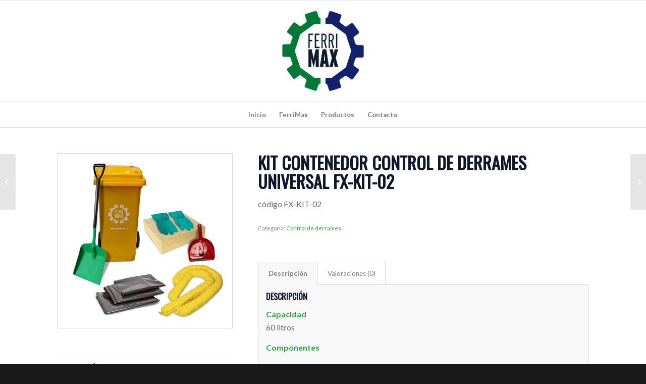

--- FILE ---
content_type: text/html; charset=UTF-8
request_url: https://ferrimax.cl/producto/kit-contenedor-control-de-derrames-universal-fx-kit-02/
body_size: 68588
content:
<!DOCTYPE html>
<html lang="es-CL" class="html_stretched responsive av-preloader-disabled av-custom-lightbox  html_header_top html_logo_center html_bottom_nav_header html_menu_right html_custom html_header_sticky html_header_shrinking_disabled html_mobile_menu_tablet html_header_searchicon_disabled html_content_align_center html_header_unstick_top html_header_stretch html_elegant-blog html_av-overlay-full html_av-submenu-clone html_entry_id_1298 av-cookies-no-cookie-consent av-no-preview html_text_menu_active ">
<head>
<meta charset="UTF-8" />


<!-- mobile setting -->
<meta name="viewport" content="width=device-width, initial-scale=1">

<!-- Scripts/CSS and wp_head hook -->
<meta name='robots' content='index, follow, max-image-preview:large, max-snippet:-1, max-video-preview:-1' />
	<style>img:is([sizes="auto" i], [sizes^="auto," i]) { contain-intrinsic-size: 3000px 1500px }</style>
	<style type="text/css">@font-face { font-family: 'star'; src: url('https://ferrimax.cl/wp-content/plugins/woocommerce/assets/fonts/star.eot'); src: url('https://ferrimax.cl/wp-content/plugins/woocommerce/assets/fonts/star.eot?#iefix') format('embedded-opentype'), 	  url('https://ferrimax.cl/wp-content/plugins/woocommerce/assets/fonts/star.woff') format('woff'), 	  url('https://ferrimax.cl/wp-content/plugins/woocommerce/assets/fonts/star.ttf') format('truetype'), 	  url('https://ferrimax.cl/wp-content/plugins/woocommerce/assets/fonts/star.svg#star') format('svg'); font-weight: normal; font-style: normal;  } @font-face { font-family: 'WooCommerce'; src: url('https://ferrimax.cl/wp-content/plugins/woocommerce/assets/fonts/WooCommerce.eot'); src: url('https://ferrimax.cl/wp-content/plugins/woocommerce/assets/fonts/WooCommerce.eot?#iefix') format('embedded-opentype'), 	  url('https://ferrimax.cl/wp-content/plugins/woocommerce/assets/fonts/WooCommerce.woff') format('woff'), 	  url('https://ferrimax.cl/wp-content/plugins/woocommerce/assets/fonts/WooCommerce.ttf') format('truetype'), 	  url('https://ferrimax.cl/wp-content/plugins/woocommerce/assets/fonts/WooCommerce.svg#WooCommerce') format('svg'); font-weight: normal; font-style: normal;  } </style>
	<!-- This site is optimized with the Yoast SEO plugin v26.3 - https://yoast.com/wordpress/plugins/seo/ -->
	<title>Kit contenedor Control de derrames Universal FX-KIT-02 - FerriMax</title>
	<link rel="canonical" href="https://ferrimax.cl/producto/kit-contenedor-control-de-derrames-universal-fx-kit-02/" />
	<meta property="og:locale" content="es_ES" />
	<meta property="og:type" content="article" />
	<meta property="og:title" content="Kit contenedor Control de derrames Universal FX-KIT-02 - FerriMax" />
	<meta property="og:description" content="código FX-KIT-02" />
	<meta property="og:url" content="https://ferrimax.cl/producto/kit-contenedor-control-de-derrames-universal-fx-kit-02/" />
	<meta property="og:site_name" content="FerriMax" />
	<meta property="article:modified_time" content="2021-06-24T15:38:22+00:00" />
	<meta property="og:image" content="https://ferrimax.cl/wp-content/uploads/2021/06/kit-contenedor-quimico.jpg" />
	<meta property="og:image:width" content="2000" />
	<meta property="og:image:height" content="2000" />
	<meta property="og:image:type" content="image/jpeg" />
	<meta name="twitter:card" content="summary_large_image" />
	<script type="application/ld+json" class="yoast-schema-graph">{"@context":"https://schema.org","@graph":[{"@type":"WebPage","@id":"https://ferrimax.cl/producto/kit-contenedor-control-de-derrames-universal-fx-kit-02/","url":"https://ferrimax.cl/producto/kit-contenedor-control-de-derrames-universal-fx-kit-02/","name":"Kit contenedor Control de derrames Universal FX-KIT-02 - FerriMax","isPartOf":{"@id":"https://ferrimax.cl/#website"},"primaryImageOfPage":{"@id":"https://ferrimax.cl/producto/kit-contenedor-control-de-derrames-universal-fx-kit-02/#primaryimage"},"image":{"@id":"https://ferrimax.cl/producto/kit-contenedor-control-de-derrames-universal-fx-kit-02/#primaryimage"},"thumbnailUrl":"https://ferrimax.cl/wp-content/uploads/2021/06/kit-contenedor-quimico.jpg","datePublished":"2021-01-04T23:50:07+00:00","dateModified":"2021-06-24T15:38:22+00:00","breadcrumb":{"@id":"https://ferrimax.cl/producto/kit-contenedor-control-de-derrames-universal-fx-kit-02/#breadcrumb"},"inLanguage":"es-CL","potentialAction":[{"@type":"ReadAction","target":["https://ferrimax.cl/producto/kit-contenedor-control-de-derrames-universal-fx-kit-02/"]}]},{"@type":"ImageObject","inLanguage":"es-CL","@id":"https://ferrimax.cl/producto/kit-contenedor-control-de-derrames-universal-fx-kit-02/#primaryimage","url":"https://ferrimax.cl/wp-content/uploads/2021/06/kit-contenedor-quimico.jpg","contentUrl":"https://ferrimax.cl/wp-content/uploads/2021/06/kit-contenedor-quimico.jpg","width":2000,"height":2000},{"@type":"BreadcrumbList","@id":"https://ferrimax.cl/producto/kit-contenedor-control-de-derrames-universal-fx-kit-02/#breadcrumb","itemListElement":[{"@type":"ListItem","position":1,"name":"Portada","item":"https://ferrimax.cl/inicio/"},{"@type":"ListItem","position":2,"name":"Productos absorbentes","item":"https://ferrimax.cl/productos-e-insumos/"},{"@type":"ListItem","position":3,"name":"Kit contenedor Control de derrames Universal FX-KIT-02"}]},{"@type":"WebSite","@id":"https://ferrimax.cl/#website","url":"https://ferrimax.cl/","name":"FerriMax","description":"Ferretería Industrial","publisher":{"@id":"https://ferrimax.cl/#organization"},"potentialAction":[{"@type":"SearchAction","target":{"@type":"EntryPoint","urlTemplate":"https://ferrimax.cl/?s={search_term_string}"},"query-input":{"@type":"PropertyValueSpecification","valueRequired":true,"valueName":"search_term_string"}}],"inLanguage":"es-CL"},{"@type":"Organization","@id":"https://ferrimax.cl/#organization","name":"FerriMax","url":"https://ferrimax.cl/","logo":{"@type":"ImageObject","inLanguage":"es-CL","@id":"https://ferrimax.cl/#/schema/logo/image/","url":"https://ferrimax.cl/wp-content/uploads/2020/11/Ferrimax-LOGO.png","contentUrl":"https://ferrimax.cl/wp-content/uploads/2020/11/Ferrimax-LOGO.png","width":415,"height":415,"caption":"FerriMax"},"image":{"@id":"https://ferrimax.cl/#/schema/logo/image/"}}]}</script>
	<!-- / Yoast SEO plugin. -->


<link rel="alternate" type="application/rss+xml" title="FerriMax &raquo; Feed" href="https://ferrimax.cl/feed/" />
<link rel="alternate" type="application/rss+xml" title="FerriMax &raquo; Feed de comentarios" href="https://ferrimax.cl/comments/feed/" />
<link rel="alternate" type="application/rss+xml" title="FerriMax &raquo; Kit contenedor Control de derrames Universal FX-KIT-02 Feed de comentarios" href="https://ferrimax.cl/producto/kit-contenedor-control-de-derrames-universal-fx-kit-02/feed/" />

<!-- google webfont font replacement -->

			<script type='text/javascript'>

				(function() {
					
					/*	check if webfonts are disabled by user setting via cookie - or user must opt in.	*/
					var html = document.getElementsByTagName('html')[0];
					var cookie_check = html.className.indexOf('av-cookies-needs-opt-in') >= 0 || html.className.indexOf('av-cookies-can-opt-out') >= 0;
					var allow_continue = true;
					var silent_accept_cookie = html.className.indexOf('av-cookies-user-silent-accept') >= 0;

					if( cookie_check && ! silent_accept_cookie )
					{
						if( ! document.cookie.match(/aviaCookieConsent/) || html.className.indexOf('av-cookies-session-refused') >= 0 )
						{
							allow_continue = false;
						}
						else
						{
							if( ! document.cookie.match(/aviaPrivacyRefuseCookiesHideBar/) )
							{
								allow_continue = false;
							}
							else if( ! document.cookie.match(/aviaPrivacyEssentialCookiesEnabled/) )
							{
								allow_continue = false;
							}
							else if( document.cookie.match(/aviaPrivacyGoogleWebfontsDisabled/) )
							{
								allow_continue = false;
							}
						}
					}
					
					if( allow_continue )
					{
						var f = document.createElement('link');
					
						f.type 	= 'text/css';
						f.rel 	= 'stylesheet';
						f.href 	= '//fonts.googleapis.com/css?family=Oswald%7CLato:300,400,700';
						f.id 	= 'avia-google-webfont';

						document.getElementsByTagName('head')[0].appendChild(f);
					}
				})();
			
			</script>
			<script type="text/javascript">
/* <![CDATA[ */
window._wpemojiSettings = {"baseUrl":"https:\/\/s.w.org\/images\/core\/emoji\/16.0.1\/72x72\/","ext":".png","svgUrl":"https:\/\/s.w.org\/images\/core\/emoji\/16.0.1\/svg\/","svgExt":".svg","source":{"concatemoji":"https:\/\/ferrimax.cl\/wp-includes\/js\/wp-emoji-release.min.js?ver=6.8.3"}};
/*! This file is auto-generated */
!function(s,n){var o,i,e;function c(e){try{var t={supportTests:e,timestamp:(new Date).valueOf()};sessionStorage.setItem(o,JSON.stringify(t))}catch(e){}}function p(e,t,n){e.clearRect(0,0,e.canvas.width,e.canvas.height),e.fillText(t,0,0);var t=new Uint32Array(e.getImageData(0,0,e.canvas.width,e.canvas.height).data),a=(e.clearRect(0,0,e.canvas.width,e.canvas.height),e.fillText(n,0,0),new Uint32Array(e.getImageData(0,0,e.canvas.width,e.canvas.height).data));return t.every(function(e,t){return e===a[t]})}function u(e,t){e.clearRect(0,0,e.canvas.width,e.canvas.height),e.fillText(t,0,0);for(var n=e.getImageData(16,16,1,1),a=0;a<n.data.length;a++)if(0!==n.data[a])return!1;return!0}function f(e,t,n,a){switch(t){case"flag":return n(e,"\ud83c\udff3\ufe0f\u200d\u26a7\ufe0f","\ud83c\udff3\ufe0f\u200b\u26a7\ufe0f")?!1:!n(e,"\ud83c\udde8\ud83c\uddf6","\ud83c\udde8\u200b\ud83c\uddf6")&&!n(e,"\ud83c\udff4\udb40\udc67\udb40\udc62\udb40\udc65\udb40\udc6e\udb40\udc67\udb40\udc7f","\ud83c\udff4\u200b\udb40\udc67\u200b\udb40\udc62\u200b\udb40\udc65\u200b\udb40\udc6e\u200b\udb40\udc67\u200b\udb40\udc7f");case"emoji":return!a(e,"\ud83e\udedf")}return!1}function g(e,t,n,a){var r="undefined"!=typeof WorkerGlobalScope&&self instanceof WorkerGlobalScope?new OffscreenCanvas(300,150):s.createElement("canvas"),o=r.getContext("2d",{willReadFrequently:!0}),i=(o.textBaseline="top",o.font="600 32px Arial",{});return e.forEach(function(e){i[e]=t(o,e,n,a)}),i}function t(e){var t=s.createElement("script");t.src=e,t.defer=!0,s.head.appendChild(t)}"undefined"!=typeof Promise&&(o="wpEmojiSettingsSupports",i=["flag","emoji"],n.supports={everything:!0,everythingExceptFlag:!0},e=new Promise(function(e){s.addEventListener("DOMContentLoaded",e,{once:!0})}),new Promise(function(t){var n=function(){try{var e=JSON.parse(sessionStorage.getItem(o));if("object"==typeof e&&"number"==typeof e.timestamp&&(new Date).valueOf()<e.timestamp+604800&&"object"==typeof e.supportTests)return e.supportTests}catch(e){}return null}();if(!n){if("undefined"!=typeof Worker&&"undefined"!=typeof OffscreenCanvas&&"undefined"!=typeof URL&&URL.createObjectURL&&"undefined"!=typeof Blob)try{var e="postMessage("+g.toString()+"("+[JSON.stringify(i),f.toString(),p.toString(),u.toString()].join(",")+"));",a=new Blob([e],{type:"text/javascript"}),r=new Worker(URL.createObjectURL(a),{name:"wpTestEmojiSupports"});return void(r.onmessage=function(e){c(n=e.data),r.terminate(),t(n)})}catch(e){}c(n=g(i,f,p,u))}t(n)}).then(function(e){for(var t in e)n.supports[t]=e[t],n.supports.everything=n.supports.everything&&n.supports[t],"flag"!==t&&(n.supports.everythingExceptFlag=n.supports.everythingExceptFlag&&n.supports[t]);n.supports.everythingExceptFlag=n.supports.everythingExceptFlag&&!n.supports.flag,n.DOMReady=!1,n.readyCallback=function(){n.DOMReady=!0}}).then(function(){return e}).then(function(){var e;n.supports.everything||(n.readyCallback(),(e=n.source||{}).concatemoji?t(e.concatemoji):e.wpemoji&&e.twemoji&&(t(e.twemoji),t(e.wpemoji)))}))}((window,document),window._wpemojiSettings);
/* ]]> */
</script>
<style id='wp-emoji-styles-inline-css' type='text/css'>

	img.wp-smiley, img.emoji {
		display: inline !important;
		border: none !important;
		box-shadow: none !important;
		height: 1em !important;
		width: 1em !important;
		margin: 0 0.07em !important;
		vertical-align: -0.1em !important;
		background: none !important;
		padding: 0 !important;
	}
</style>
<link rel='stylesheet' id='wp-block-library-css' href='https://ferrimax.cl/wp-includes/css/dist/block-library/style.min.css?ver=6.8.3' type='text/css' media='all' />
<style id='classic-theme-styles-inline-css' type='text/css'>
/*! This file is auto-generated */
.wp-block-button__link{color:#fff;background-color:#32373c;border-radius:9999px;box-shadow:none;text-decoration:none;padding:calc(.667em + 2px) calc(1.333em + 2px);font-size:1.125em}.wp-block-file__button{background:#32373c;color:#fff;text-decoration:none}
</style>
<style id='filebird-block-filebird-gallery-style-inline-css' type='text/css'>
ul.filebird-block-filebird-gallery{margin:auto!important;padding:0!important;width:100%}ul.filebird-block-filebird-gallery.layout-grid{display:grid;grid-gap:20px;align-items:stretch;grid-template-columns:repeat(var(--columns),1fr);justify-items:stretch}ul.filebird-block-filebird-gallery.layout-grid li img{border:1px solid #ccc;box-shadow:2px 2px 6px 0 rgba(0,0,0,.3);height:100%;max-width:100%;-o-object-fit:cover;object-fit:cover;width:100%}ul.filebird-block-filebird-gallery.layout-masonry{-moz-column-count:var(--columns);-moz-column-gap:var(--space);column-gap:var(--space);-moz-column-width:var(--min-width);columns:var(--min-width) var(--columns);display:block;overflow:auto}ul.filebird-block-filebird-gallery.layout-masonry li{margin-bottom:var(--space)}ul.filebird-block-filebird-gallery li{list-style:none}ul.filebird-block-filebird-gallery li figure{height:100%;margin:0;padding:0;position:relative;width:100%}ul.filebird-block-filebird-gallery li figure figcaption{background:linear-gradient(0deg,rgba(0,0,0,.7),rgba(0,0,0,.3) 70%,transparent);bottom:0;box-sizing:border-box;color:#fff;font-size:.8em;margin:0;max-height:100%;overflow:auto;padding:3em .77em .7em;position:absolute;text-align:center;width:100%;z-index:2}ul.filebird-block-filebird-gallery li figure figcaption a{color:inherit}

</style>
<style id='global-styles-inline-css' type='text/css'>
:root{--wp--preset--aspect-ratio--square: 1;--wp--preset--aspect-ratio--4-3: 4/3;--wp--preset--aspect-ratio--3-4: 3/4;--wp--preset--aspect-ratio--3-2: 3/2;--wp--preset--aspect-ratio--2-3: 2/3;--wp--preset--aspect-ratio--16-9: 16/9;--wp--preset--aspect-ratio--9-16: 9/16;--wp--preset--color--black: #000000;--wp--preset--color--cyan-bluish-gray: #abb8c3;--wp--preset--color--white: #ffffff;--wp--preset--color--pale-pink: #f78da7;--wp--preset--color--vivid-red: #cf2e2e;--wp--preset--color--luminous-vivid-orange: #ff6900;--wp--preset--color--luminous-vivid-amber: #fcb900;--wp--preset--color--light-green-cyan: #7bdcb5;--wp--preset--color--vivid-green-cyan: #00d084;--wp--preset--color--pale-cyan-blue: #8ed1fc;--wp--preset--color--vivid-cyan-blue: #0693e3;--wp--preset--color--vivid-purple: #9b51e0;--wp--preset--gradient--vivid-cyan-blue-to-vivid-purple: linear-gradient(135deg,rgba(6,147,227,1) 0%,rgb(155,81,224) 100%);--wp--preset--gradient--light-green-cyan-to-vivid-green-cyan: linear-gradient(135deg,rgb(122,220,180) 0%,rgb(0,208,130) 100%);--wp--preset--gradient--luminous-vivid-amber-to-luminous-vivid-orange: linear-gradient(135deg,rgba(252,185,0,1) 0%,rgba(255,105,0,1) 100%);--wp--preset--gradient--luminous-vivid-orange-to-vivid-red: linear-gradient(135deg,rgba(255,105,0,1) 0%,rgb(207,46,46) 100%);--wp--preset--gradient--very-light-gray-to-cyan-bluish-gray: linear-gradient(135deg,rgb(238,238,238) 0%,rgb(169,184,195) 100%);--wp--preset--gradient--cool-to-warm-spectrum: linear-gradient(135deg,rgb(74,234,220) 0%,rgb(151,120,209) 20%,rgb(207,42,186) 40%,rgb(238,44,130) 60%,rgb(251,105,98) 80%,rgb(254,248,76) 100%);--wp--preset--gradient--blush-light-purple: linear-gradient(135deg,rgb(255,206,236) 0%,rgb(152,150,240) 100%);--wp--preset--gradient--blush-bordeaux: linear-gradient(135deg,rgb(254,205,165) 0%,rgb(254,45,45) 50%,rgb(107,0,62) 100%);--wp--preset--gradient--luminous-dusk: linear-gradient(135deg,rgb(255,203,112) 0%,rgb(199,81,192) 50%,rgb(65,88,208) 100%);--wp--preset--gradient--pale-ocean: linear-gradient(135deg,rgb(255,245,203) 0%,rgb(182,227,212) 50%,rgb(51,167,181) 100%);--wp--preset--gradient--electric-grass: linear-gradient(135deg,rgb(202,248,128) 0%,rgb(113,206,126) 100%);--wp--preset--gradient--midnight: linear-gradient(135deg,rgb(2,3,129) 0%,rgb(40,116,252) 100%);--wp--preset--font-size--small: 13px;--wp--preset--font-size--medium: 20px;--wp--preset--font-size--large: 36px;--wp--preset--font-size--x-large: 42px;--wp--preset--spacing--20: 0.44rem;--wp--preset--spacing--30: 0.67rem;--wp--preset--spacing--40: 1rem;--wp--preset--spacing--50: 1.5rem;--wp--preset--spacing--60: 2.25rem;--wp--preset--spacing--70: 3.38rem;--wp--preset--spacing--80: 5.06rem;--wp--preset--shadow--natural: 6px 6px 9px rgba(0, 0, 0, 0.2);--wp--preset--shadow--deep: 12px 12px 50px rgba(0, 0, 0, 0.4);--wp--preset--shadow--sharp: 6px 6px 0px rgba(0, 0, 0, 0.2);--wp--preset--shadow--outlined: 6px 6px 0px -3px rgba(255, 255, 255, 1), 6px 6px rgba(0, 0, 0, 1);--wp--preset--shadow--crisp: 6px 6px 0px rgba(0, 0, 0, 1);}:where(.is-layout-flex){gap: 0.5em;}:where(.is-layout-grid){gap: 0.5em;}body .is-layout-flex{display: flex;}.is-layout-flex{flex-wrap: wrap;align-items: center;}.is-layout-flex > :is(*, div){margin: 0;}body .is-layout-grid{display: grid;}.is-layout-grid > :is(*, div){margin: 0;}:where(.wp-block-columns.is-layout-flex){gap: 2em;}:where(.wp-block-columns.is-layout-grid){gap: 2em;}:where(.wp-block-post-template.is-layout-flex){gap: 1.25em;}:where(.wp-block-post-template.is-layout-grid){gap: 1.25em;}.has-black-color{color: var(--wp--preset--color--black) !important;}.has-cyan-bluish-gray-color{color: var(--wp--preset--color--cyan-bluish-gray) !important;}.has-white-color{color: var(--wp--preset--color--white) !important;}.has-pale-pink-color{color: var(--wp--preset--color--pale-pink) !important;}.has-vivid-red-color{color: var(--wp--preset--color--vivid-red) !important;}.has-luminous-vivid-orange-color{color: var(--wp--preset--color--luminous-vivid-orange) !important;}.has-luminous-vivid-amber-color{color: var(--wp--preset--color--luminous-vivid-amber) !important;}.has-light-green-cyan-color{color: var(--wp--preset--color--light-green-cyan) !important;}.has-vivid-green-cyan-color{color: var(--wp--preset--color--vivid-green-cyan) !important;}.has-pale-cyan-blue-color{color: var(--wp--preset--color--pale-cyan-blue) !important;}.has-vivid-cyan-blue-color{color: var(--wp--preset--color--vivid-cyan-blue) !important;}.has-vivid-purple-color{color: var(--wp--preset--color--vivid-purple) !important;}.has-black-background-color{background-color: var(--wp--preset--color--black) !important;}.has-cyan-bluish-gray-background-color{background-color: var(--wp--preset--color--cyan-bluish-gray) !important;}.has-white-background-color{background-color: var(--wp--preset--color--white) !important;}.has-pale-pink-background-color{background-color: var(--wp--preset--color--pale-pink) !important;}.has-vivid-red-background-color{background-color: var(--wp--preset--color--vivid-red) !important;}.has-luminous-vivid-orange-background-color{background-color: var(--wp--preset--color--luminous-vivid-orange) !important;}.has-luminous-vivid-amber-background-color{background-color: var(--wp--preset--color--luminous-vivid-amber) !important;}.has-light-green-cyan-background-color{background-color: var(--wp--preset--color--light-green-cyan) !important;}.has-vivid-green-cyan-background-color{background-color: var(--wp--preset--color--vivid-green-cyan) !important;}.has-pale-cyan-blue-background-color{background-color: var(--wp--preset--color--pale-cyan-blue) !important;}.has-vivid-cyan-blue-background-color{background-color: var(--wp--preset--color--vivid-cyan-blue) !important;}.has-vivid-purple-background-color{background-color: var(--wp--preset--color--vivid-purple) !important;}.has-black-border-color{border-color: var(--wp--preset--color--black) !important;}.has-cyan-bluish-gray-border-color{border-color: var(--wp--preset--color--cyan-bluish-gray) !important;}.has-white-border-color{border-color: var(--wp--preset--color--white) !important;}.has-pale-pink-border-color{border-color: var(--wp--preset--color--pale-pink) !important;}.has-vivid-red-border-color{border-color: var(--wp--preset--color--vivid-red) !important;}.has-luminous-vivid-orange-border-color{border-color: var(--wp--preset--color--luminous-vivid-orange) !important;}.has-luminous-vivid-amber-border-color{border-color: var(--wp--preset--color--luminous-vivid-amber) !important;}.has-light-green-cyan-border-color{border-color: var(--wp--preset--color--light-green-cyan) !important;}.has-vivid-green-cyan-border-color{border-color: var(--wp--preset--color--vivid-green-cyan) !important;}.has-pale-cyan-blue-border-color{border-color: var(--wp--preset--color--pale-cyan-blue) !important;}.has-vivid-cyan-blue-border-color{border-color: var(--wp--preset--color--vivid-cyan-blue) !important;}.has-vivid-purple-border-color{border-color: var(--wp--preset--color--vivid-purple) !important;}.has-vivid-cyan-blue-to-vivid-purple-gradient-background{background: var(--wp--preset--gradient--vivid-cyan-blue-to-vivid-purple) !important;}.has-light-green-cyan-to-vivid-green-cyan-gradient-background{background: var(--wp--preset--gradient--light-green-cyan-to-vivid-green-cyan) !important;}.has-luminous-vivid-amber-to-luminous-vivid-orange-gradient-background{background: var(--wp--preset--gradient--luminous-vivid-amber-to-luminous-vivid-orange) !important;}.has-luminous-vivid-orange-to-vivid-red-gradient-background{background: var(--wp--preset--gradient--luminous-vivid-orange-to-vivid-red) !important;}.has-very-light-gray-to-cyan-bluish-gray-gradient-background{background: var(--wp--preset--gradient--very-light-gray-to-cyan-bluish-gray) !important;}.has-cool-to-warm-spectrum-gradient-background{background: var(--wp--preset--gradient--cool-to-warm-spectrum) !important;}.has-blush-light-purple-gradient-background{background: var(--wp--preset--gradient--blush-light-purple) !important;}.has-blush-bordeaux-gradient-background{background: var(--wp--preset--gradient--blush-bordeaux) !important;}.has-luminous-dusk-gradient-background{background: var(--wp--preset--gradient--luminous-dusk) !important;}.has-pale-ocean-gradient-background{background: var(--wp--preset--gradient--pale-ocean) !important;}.has-electric-grass-gradient-background{background: var(--wp--preset--gradient--electric-grass) !important;}.has-midnight-gradient-background{background: var(--wp--preset--gradient--midnight) !important;}.has-small-font-size{font-size: var(--wp--preset--font-size--small) !important;}.has-medium-font-size{font-size: var(--wp--preset--font-size--medium) !important;}.has-large-font-size{font-size: var(--wp--preset--font-size--large) !important;}.has-x-large-font-size{font-size: var(--wp--preset--font-size--x-large) !important;}
:where(.wp-block-post-template.is-layout-flex){gap: 1.25em;}:where(.wp-block-post-template.is-layout-grid){gap: 1.25em;}
:where(.wp-block-columns.is-layout-flex){gap: 2em;}:where(.wp-block-columns.is-layout-grid){gap: 2em;}
:root :where(.wp-block-pullquote){font-size: 1.5em;line-height: 1.6;}
</style>
<link rel='stylesheet' id='contact-form-7-css' href='https://ferrimax.cl/wp-content/plugins/contact-form-7/includes/css/styles.css?ver=5.8.4' type='text/css' media='all' />
<style id='woocommerce-inline-inline-css' type='text/css'>
.woocommerce form .form-row .required { visibility: visible; }
</style>
<link rel='stylesheet' id='brands-styles-css' href='https://ferrimax.cl/wp-content/plugins/woocommerce/assets/css/brands.css?ver=10.3.4' type='text/css' media='all' />
<link rel='stylesheet' id='avia-merged-styles-css' href='https://ferrimax.cl/wp-content/uploads/dynamic_avia/avia-merged-styles-1f6ae20a0b061f3f3f286cadc16e9cc1---60d52bab46591.css' type='text/css' media='all' />
<script type="text/javascript" src="https://ferrimax.cl/wp-includes/js/jquery/jquery.min.js?ver=3.7.1" id="jquery-core-js"></script>
<script type="text/javascript" src="https://ferrimax.cl/wp-includes/js/jquery/jquery-migrate.min.js?ver=3.4.1" id="jquery-migrate-js"></script>
<script type="text/javascript" src="https://ferrimax.cl/wp-content/plugins/woocommerce/assets/js/jquery-blockui/jquery.blockUI.min.js?ver=2.7.0-wc.10.3.4" id="wc-jquery-blockui-js" defer="defer" data-wp-strategy="defer"></script>
<script type="text/javascript" id="wc-add-to-cart-js-extra">
/* <![CDATA[ */
var wc_add_to_cart_params = {"ajax_url":"\/wp-admin\/admin-ajax.php","wc_ajax_url":"\/?wc-ajax=%%endpoint%%","i18n_view_cart":"Ver carrito","cart_url":"https:\/\/ferrimax.cl","is_cart":"","cart_redirect_after_add":"no"};
/* ]]> */
</script>
<script type="text/javascript" src="https://ferrimax.cl/wp-content/plugins/woocommerce/assets/js/frontend/add-to-cart.min.js?ver=10.3.4" id="wc-add-to-cart-js" defer="defer" data-wp-strategy="defer"></script>
<script type="text/javascript" id="wc-single-product-js-extra">
/* <![CDATA[ */
var wc_single_product_params = {"i18n_required_rating_text":"Por favor elige una puntuaci\u00f3n","i18n_rating_options":["1 de 5 estrellas","2 de 5 estrellas","3 de 5 estrellas","4 de 5 estrellas","5 de 5 estrellas"],"i18n_product_gallery_trigger_text":"Ver galer\u00eda de im\u00e1genes a pantalla completa","review_rating_required":"yes","flexslider":{"rtl":false,"animation":"slide","smoothHeight":true,"directionNav":false,"controlNav":"thumbnails","slideshow":false,"animationSpeed":500,"animationLoop":false,"allowOneSlide":false},"zoom_enabled":"","zoom_options":[],"photoswipe_enabled":"","photoswipe_options":{"shareEl":false,"closeOnScroll":false,"history":false,"hideAnimationDuration":0,"showAnimationDuration":0},"flexslider_enabled":""};
/* ]]> */
</script>
<script type="text/javascript" src="https://ferrimax.cl/wp-content/plugins/woocommerce/assets/js/frontend/single-product.min.js?ver=10.3.4" id="wc-single-product-js" defer="defer" data-wp-strategy="defer"></script>
<script type="text/javascript" src="https://ferrimax.cl/wp-content/plugins/woocommerce/assets/js/js-cookie/js.cookie.min.js?ver=2.1.4-wc.10.3.4" id="wc-js-cookie-js" defer="defer" data-wp-strategy="defer"></script>
<script type="text/javascript" id="woocommerce-js-extra">
/* <![CDATA[ */
var woocommerce_params = {"ajax_url":"\/wp-admin\/admin-ajax.php","wc_ajax_url":"\/?wc-ajax=%%endpoint%%","i18n_password_show":"Mostrar contrase\u00f1a","i18n_password_hide":"Ocultar contrase\u00f1a"};
/* ]]> */
</script>
<script type="text/javascript" src="https://ferrimax.cl/wp-content/plugins/woocommerce/assets/js/frontend/woocommerce.min.js?ver=10.3.4" id="woocommerce-js" defer="defer" data-wp-strategy="defer"></script>
<link rel="https://api.w.org/" href="https://ferrimax.cl/wp-json/" /><link rel="alternate" title="JSON" type="application/json" href="https://ferrimax.cl/wp-json/wp/v2/product/1298" /><link rel="EditURI" type="application/rsd+xml" title="RSD" href="https://ferrimax.cl/xmlrpc.php?rsd" />
<meta name="generator" content="WordPress 6.8.3" />
<meta name="generator" content="WooCommerce 10.3.4" />
<link rel='shortlink' href='https://ferrimax.cl/?p=1298' />
<link rel="alternate" title="oEmbed (JSON)" type="application/json+oembed" href="https://ferrimax.cl/wp-json/oembed/1.0/embed?url=https%3A%2F%2Fferrimax.cl%2Fproducto%2Fkit-contenedor-control-de-derrames-universal-fx-kit-02%2F" />
<link rel="alternate" title="oEmbed (XML)" type="text/xml+oembed" href="https://ferrimax.cl/wp-json/oembed/1.0/embed?url=https%3A%2F%2Fferrimax.cl%2Fproducto%2Fkit-contenedor-control-de-derrames-universal-fx-kit-02%2F&#038;format=xml" />
<link rel="profile" href="https://gmpg.org/xfn/11" />
<link rel="alternate" type="application/rss+xml" title="FerriMax RSS2 Feed" href="https://ferrimax.cl/feed/" />
<link rel="pingback" href="https://ferrimax.cl/xmlrpc.php" />

<style type='text/css' media='screen'>
 #top #header_main > .container, #top #header_main > .container .main_menu  .av-main-nav > li > a, #top #header_main #menu-item-shop .cart_dropdown_link{ height:200px; line-height: 200px; }
 .html_top_nav_header .av-logo-container{ height:200px;  }
 .html_header_top.html_header_sticky #top #wrap_all #main{ padding-top:252px; } 
</style>
<!--[if lt IE 9]><script src="https://ferrimax.cl/wp-content/themes/enfold/js/html5shiv.js"></script><![endif]-->
<link rel="icon" href="https://ferrimax.cl/wp-content/uploads/2020/11/Ferrimax-LOGO-ORIG-1.png" type="image/png">
	<noscript><style>.woocommerce-product-gallery{ opacity: 1 !important; }</style></noscript>
	
<!-- To speed up the rendering and to display the site as fast as possible to the user we include some styles and scripts for above the fold content inline -->
<script type="text/javascript">'use strict';var avia_is_mobile=!1;if(/Android|webOS|iPhone|iPad|iPod|BlackBerry|IEMobile|Opera Mini/i.test(navigator.userAgent)&&'ontouchstart' in document.documentElement){avia_is_mobile=!0;document.documentElement.className+=' avia_mobile '}
else{document.documentElement.className+=' avia_desktop '};document.documentElement.className+=' js_active ';(function(){var e=['-webkit-','-moz-','-ms-',''],n='';for(var t in e){if(e[t]+'transform' in document.documentElement.style){document.documentElement.className+=' avia_transform ';n=e[t]+'transform'};if(e[t]+'perspective' in document.documentElement.style)document.documentElement.className+=' avia_transform3d '};if(typeof document.getElementsByClassName=='function'&&typeof document.documentElement.getBoundingClientRect=='function'&&avia_is_mobile==!1){if(n&&window.innerHeight>0){setTimeout(function(){var e=0,o={},a=0,t=document.getElementsByClassName('av-parallax'),i=window.pageYOffset||document.documentElement.scrollTop;for(e=0;e<t.length;e++){t[e].style.top='0px';o=t[e].getBoundingClientRect();a=Math.ceil((window.innerHeight+i-o.top)*0.3);t[e].style[n]='translate(0px, '+a+'px)';t[e].style.top='auto';t[e].className+=' enabled-parallax '}},50)}}})();</script>		<style type="text/css" id="wp-custom-css">
			/* ///////////////////////// */
/* Color fondo form contacto */
#top .alternate_color .input-text, #top .alternate_color input[type="text"], #top .alternate_color input[type="input"], #top .alternate_color input[type="password"], #top .alternate_color input[type="email"], #top .alternate_color input[type="number"], #top .alternate_color input[type="url"], #top .alternate_color input[type="tel"], #top .alternate_color input[type="search"], #top .alternate_color textarea, #top .alternate_color select {
	border-color: #0b1536;
	background-color: #fff;
	color: #8c8c8c; 

/* ///////////////////////// */
/* Ajustes smartphones */
.avia-slideshow-arrows {display: none}


/* ///////////////////////// */
/* Ajustes smartphones */
@media only screen and (max-width:767px) { 
#footer .widget {
margin: 0;}
}
#av-layout-grid-1 {padding-top: 3%}
#av-layout-grid-2 {padding-bottom: 3%}

/* ///////////////////////// */
/* Estilo resumen cotización */
th.product-subtotal {display: none}
td.product-subtotal {display: none}
th.product-quantity {text-align: center;}
#top div .quantity input.qty {width: 130px;}
#top table.shop_table .actions .button
{margin: 3px 2% 5px 7px;}

/* ///////////////////////// */
/* Estilo Cat. productos */
.sidebar_left.sidebar {
text-align:left;
}
.cat-item-56 > a:nth-child(1) {
font-size: 1.5em;
color: #000
}
.cat-item-28 > a:nth-child(1) {
font-size: 1.5em;
color: #000
}
.cat-item-32 > a:nth-child(1) {
font-size: 1.5em;
color: #000
}
.cat-item-35 > a:nth-child(1) {
font-size: 1.5em;
color: #000
}
.cat-item-51 > a:nth-child(1) {
font-size: 1.5em;
color: #000
}
.cat-item-52 > a:nth-child(1) {
font-size: 1.5em;
color: #000
}
.cat-item-53 > a:nth-child(1) {
font-size: 1.5em;
color: #000
}
.term-description {
font-size: 1em
}


/* ///////////////////////// */
/* Estilo botones Tienda */
div.avia_cart_buttons {
background-color:  #2da641;
opacity: 1
}
a.button, .main_color {
background-color: none
}

/* ///////////////////////// */
/* Estilo boton personalizado */
.form-button-lean {
background-color: #2da641 !important;
border-color: #0b8420 !important;
color: #ffffff !important;
padding: 12px 30px 12px !important;
font-size: 13px !important;
min-width: 139px !important;
display: inline-block;
text-align: center;
font: inherit;
transition: all 0.35s ease-in-out;
}
.form-button-lean:hover {
padding: 12px 50px 12px !important;
opacity: 0.9;
}

/* ///////////////////////// */
/* Borrar filtros Woocommerce */
.product-sorting {
  display: none;
}
/* Borrar botones Woocommerce */
div.avia_cart_buttons {
display: none
}		</style>
		<style type='text/css'>
@font-face {font-family: 'entypo-fontello'; font-weight: normal; font-style: normal; font-display: auto;
src: url('https://ferrimax.cl/wp-content/themes/enfold/config-templatebuilder/avia-template-builder/assets/fonts/entypo-fontello.woff2') format('woff2'),
url('https://ferrimax.cl/wp-content/themes/enfold/config-templatebuilder/avia-template-builder/assets/fonts/entypo-fontello.woff') format('woff'),
url('https://ferrimax.cl/wp-content/themes/enfold/config-templatebuilder/avia-template-builder/assets/fonts/entypo-fontello.ttf') format('truetype'), 
url('https://ferrimax.cl/wp-content/themes/enfold/config-templatebuilder/avia-template-builder/assets/fonts/entypo-fontello.svg#entypo-fontello') format('svg'),
url('https://ferrimax.cl/wp-content/themes/enfold/config-templatebuilder/avia-template-builder/assets/fonts/entypo-fontello.eot'),
url('https://ferrimax.cl/wp-content/themes/enfold/config-templatebuilder/avia-template-builder/assets/fonts/entypo-fontello.eot?#iefix') format('embedded-opentype');
} #top .avia-font-entypo-fontello, body .avia-font-entypo-fontello, html body [data-av_iconfont='entypo-fontello']:before{ font-family: 'entypo-fontello'; }

@font-face {font-family: 'flaticon-sports'; font-weight: normal; font-style: normal; font-display: auto;
src: url('https://ferrimax.cl/wp-content/uploads/avia_fonts/flaticon-sports/flaticon-sports.woff2') format('woff2'),
url('https://ferrimax.cl/wp-content/uploads/avia_fonts/flaticon-sports/flaticon-sports.woff') format('woff'),
url('https://ferrimax.cl/wp-content/uploads/avia_fonts/flaticon-sports/flaticon-sports.ttf') format('truetype'), 
url('https://ferrimax.cl/wp-content/uploads/avia_fonts/flaticon-sports/flaticon-sports.svg#flaticon-sports') format('svg'),
url('https://ferrimax.cl/wp-content/uploads/avia_fonts/flaticon-sports/flaticon-sports.eot'),
url('https://ferrimax.cl/wp-content/uploads/avia_fonts/flaticon-sports/flaticon-sports.eot?#iefix') format('embedded-opentype');
} #top .avia-font-flaticon-sports, body .avia-font-flaticon-sports, html body [data-av_iconfont='flaticon-sports']:before{ font-family: 'flaticon-sports'; }
</style>

<!--
Debugging Info for Theme support: 

Theme: Enfold
Version: 4.7.6.4
Installed: enfold
AviaFramework Version: 5.0
AviaBuilder Version: 4.7.6.4
aviaElementManager Version: 1.0.1
- - - - - - - - - - -
ChildTheme: Enfold Child
ChildTheme Version: 1.0
ChildTheme Installed: enfold

ML:256-PU:123-PLA:8
WP:6.8.3
Compress: CSS:all theme files - JS:all theme files
Updates: enabled - token has changed and not verified
PLAu:6
-->
</head>




<body data-rsssl=1 id="top" class="wp-singular product-template-default single single-product postid-1298 wp-theme-enfold wp-child-theme-enfold-child  rtl_columns stretched oswald lato theme-enfold woocommerce woocommerce-page woocommerce-no-js avia-woocommerce-30" itemscope="itemscope" itemtype="https://schema.org/WebPage" >

	
	<div id='wrap_all'>

	
<header id='header' class='all_colors header_color light_bg_color  av_header_top av_logo_center av_bottom_nav_header av_menu_right av_custom av_header_sticky av_header_shrinking_disabled av_header_stretch av_mobile_menu_tablet av_header_searchicon_disabled av_header_unstick_top av_header_border_disabled'  role="banner" itemscope="itemscope" itemtype="https://schema.org/WPHeader" >

		<div  id='header_main' class='container_wrap container_wrap_logo'>
	
        <ul  class = 'menu-item cart_dropdown ' data-success='was added to the cart'><li class='cart_dropdown_first'><a class='cart_dropdown_link' href='https://ferrimax.cl'><span aria-hidden='true' data-av_icon='' data-av_iconfont='entypo-fontello'></span><span class='av-cart-counter '>0</span><span class='avia_hidden_link_text'>Shopping Cart</span></a><!--<span class='cart_subtotal'><span class="woocommerce-Price-amount amount"><bdi><span class="woocommerce-Price-currencySymbol">&#36;</span>0</bdi></span></span>--><div class='dropdown_widget dropdown_widget_cart'><div class='avia-arrow'></div><div class="widget_shopping_cart_content"></div></div></li></ul><div class='container av-logo-container'><div class='inner-container'><span class='logo'><a href='https://ferrimax.cl/'><img height="100" width="300" src='https://ferrimax.cl/wp-content/uploads/2020/11/Ferrimax-LOGO.png' alt='FerriMax' title='' /></a></span></div></div><div id='header_main_alternate' class='container_wrap'><div class='container'><nav class='main_menu' data-selectname='Select a page'  role="navigation" itemscope="itemscope" itemtype="https://schema.org/SiteNavigationElement" ><div class="avia-menu av-main-nav-wrap"><ul id="avia-menu" class="menu av-main-nav"><li id="menu-item-902" class="menu-item menu-item-type-post_type menu-item-object-page menu-item-home menu-item-top-level menu-item-top-level-1"><a href="https://ferrimax.cl/" itemprop="url"><span class="avia-bullet"></span><span class="avia-menu-text">Inicio</span><span class="avia-menu-fx"><span class="avia-arrow-wrap"><span class="avia-arrow"></span></span></span></a></li>
<li id="menu-item-877" class="menu-item menu-item-type-post_type menu-item-object-page menu-item-top-level menu-item-top-level-2"><a href="https://ferrimax.cl/sobre-nuestra-empresa/" itemprop="url"><span class="avia-bullet"></span><span class="avia-menu-text">FerriMax</span><span class="avia-menu-fx"><span class="avia-arrow-wrap"><span class="avia-arrow"></span></span></span></a></li>
<li id="menu-item-910" class="menu-item menu-item-type-post_type menu-item-object-page current_page_parent menu-item-mega-parent  menu-item-top-level menu-item-top-level-3"><a href="https://ferrimax.cl/productos-e-insumos/" itemprop="url"><span class="avia-bullet"></span><span class="avia-menu-text">Productos</span><span class="avia-menu-fx"><span class="avia-arrow-wrap"><span class="avia-arrow"></span></span></span></a></li>
<li id="menu-item-809" class="menu-item menu-item-type-post_type menu-item-object-page menu-item-top-level menu-item-top-level-4"><a href="https://ferrimax.cl/formas-de-contacto/" itemprop="url"><span class="avia-bullet"></span><span class="avia-menu-text">Contacto</span><span class="avia-menu-fx"><span class="avia-arrow-wrap"><span class="avia-arrow"></span></span></span></a></li>
<li class="av-burger-menu-main menu-item-avia-special ">
	        			<a href="#" aria-label="Menu" aria-hidden="false">
							<span class="av-hamburger av-hamburger--spin av-js-hamburger">
								<span class="av-hamburger-box">
						          <span class="av-hamburger-inner"></span>
						          <strong>Menu</strong>
								</span>
							</span>
							<span class="avia_hidden_link_text">Menu</span>
						</a>
	        		   </li></ul></div></nav></div> </div> 
		<!-- end container_wrap-->
		</div>
		<div class='header_bg'></div>

<!-- end header -->
</header>
		
	<div id='main' class='all_colors' data-scroll-offset='200'>

	
	<div class='container_wrap container_wrap_first main_color sidebar_right template-shop shop_columns_3'><div class='container'>
					
			<div class="woocommerce-notices-wrapper"></div><div id="product-1298" class="product type-product post-1298 status-publish first instock product_cat-control-de-derrames has-post-thumbnail shipping-taxable product-type-simple">

	<div class=" single-product-main-image alpha"><div class="woocommerce-product-gallery woocommerce-product-gallery--with-images woocommerce-product-gallery--columns-4 images" data-columns="4" style="opacity: 0; transition: opacity .25s ease-in-out;">
	<div class="woocommerce-product-gallery__wrapper">
		<a href="https://ferrimax.cl/wp-content/uploads/2021/06/kit-contenedor-quimico.jpg" class="" title=""  rel="prettyPhoto[product-gallery]"><img width="450" height="450" src="https://ferrimax.cl/wp-content/uploads/2021/06/kit-contenedor-quimico-600x600.jpg" class="attachment-shop_single size-shop_single" alt="" decoding="async" srcset="https://ferrimax.cl/wp-content/uploads/2021/06/kit-contenedor-quimico-600x600.jpg 600w, https://ferrimax.cl/wp-content/uploads/2021/06/kit-contenedor-quimico-300x300.jpg 300w, https://ferrimax.cl/wp-content/uploads/2021/06/kit-contenedor-quimico-1030x1030.jpg 1030w, https://ferrimax.cl/wp-content/uploads/2021/06/kit-contenedor-quimico-80x80.jpg 80w, https://ferrimax.cl/wp-content/uploads/2021/06/kit-contenedor-quimico-768x768.jpg 768w, https://ferrimax.cl/wp-content/uploads/2021/06/kit-contenedor-quimico-1536x1536.jpg 1536w, https://ferrimax.cl/wp-content/uploads/2021/06/kit-contenedor-quimico-36x36.jpg 36w, https://ferrimax.cl/wp-content/uploads/2021/06/kit-contenedor-quimico-180x180.jpg 180w, https://ferrimax.cl/wp-content/uploads/2021/06/kit-contenedor-quimico-1500x1500.jpg 1500w, https://ferrimax.cl/wp-content/uploads/2021/06/kit-contenedor-quimico-705x705.jpg 705w, https://ferrimax.cl/wp-content/uploads/2021/06/kit-contenedor-quimico-100x100.jpg 100w, https://ferrimax.cl/wp-content/uploads/2021/06/kit-contenedor-quimico.jpg 2000w" sizes="(max-width: 450px) 100vw, 450px" /></a><div class='thumbnails'></div>	</div>
</div>
<aside class='sidebar sidebar_sidebar_right   alpha units'  role="complementary" itemscope="itemscope" itemtype="https://schema.org/WPSideBar" ><div class='inner_sidebar extralight-border'><section id="woocommerce_product_categories-2" class="widget clearfix woocommerce widget_product_categories"><h3 class="widgettitle">Categorías</h3><ul class="product-categories"><li class="cat-item cat-item-28 cat-parent"><a href="https://ferrimax.cl/categoria-producto/absorbentes-de-hidrocarburos/">Absorbentes de Hidrocarburos</a><ul class='children'>
<li class="cat-item cat-item-55"><a href="https://ferrimax.cl/categoria-producto/absorbentes-de-hidrocarburos/absorbente-natural-de-hidrocarburos/">Absorbente natural de hidrocarburos</a></li>
<li class="cat-item cat-item-38"><a href="https://ferrimax.cl/categoria-producto/absorbentes-de-hidrocarburos/barrreras-absorbentes-de-hidrocarburos/">Barrreras absorbentes de hidrocarburos</a></li>
<li class="cat-item cat-item-39"><a href="https://ferrimax.cl/categoria-producto/absorbentes-de-hidrocarburos/panos-absorbentes-de-hidrocarburos/">Paños absorbentes de hidrocarburos</a></li>
<li class="cat-item cat-item-37"><a href="https://ferrimax.cl/categoria-producto/absorbentes-de-hidrocarburos/rollos-absorbentes-de-hidrocarburos/">Rollos absorbentes de hidrocarburos</a></li>
</ul>
</li>
<li class="cat-item cat-item-35 cat-parent"><a href="https://ferrimax.cl/categoria-producto/absorbentes-de-quimicos-y-liquidos-peligrosos/">Absorbentes de Químicos y Líquidos peligrosos</a><ul class='children'>
<li class="cat-item cat-item-41"><a href="https://ferrimax.cl/categoria-producto/absorbentes-de-quimicos-y-liquidos-peligrosos/alfombras-absorbentes-de-quimicos/">Alfombras absorbentes de químicos</a></li>
<li class="cat-item cat-item-42"><a href="https://ferrimax.cl/categoria-producto/absorbentes-de-quimicos-y-liquidos-peligrosos/barreras-absorbentes-de-quimicos/">Barreras absorbentes de químicos</a></li>
<li class="cat-item cat-item-43"><a href="https://ferrimax.cl/categoria-producto/absorbentes-de-quimicos-y-liquidos-peligrosos/panos-absorbentes-de-quimicos/">Paños absorbentes de químicos</a></li>
</ul>
</li>
<li class="cat-item cat-item-32 cat-parent"><a href="https://ferrimax.cl/categoria-producto/absorbentes-de-uso-general-universal/">Absorbentes de uso General / Universal</a><ul class='children'>
<li class="cat-item cat-item-47"><a href="https://ferrimax.cl/categoria-producto/absorbentes-de-uso-general-universal/barreras-absorbentes-universales/">Barreras absorbentes universales</a></li>
<li class="cat-item cat-item-48"><a href="https://ferrimax.cl/categoria-producto/absorbentes-de-uso-general-universal/panos-absorbentes-universales/">Paños absorbentes universales</a></li>
<li class="cat-item cat-item-50"><a href="https://ferrimax.cl/categoria-producto/absorbentes-de-uso-general-universal/rollos-absorbentes-universales/">Rollos absorbentes universales</a></li>
</ul>
</li>
<li class="cat-item cat-item-51 current-cat"><a href="https://ferrimax.cl/categoria-producto/control-de-derrames/">Control de derrames</a></li>
<li class="cat-item cat-item-58"><a href="https://ferrimax.cl/categoria-producto/estaciones-de-emergencia/">Estaciones de emergencia</a></li>
<li class="cat-item cat-item-52 cat-parent"><a href="https://ferrimax.cl/categoria-producto/productos-complementarios/">Productos complementarios</a><ul class='children'>
<li class="cat-item cat-item-59"><a href="https://ferrimax.cl/categoria-producto/productos-complementarios/proteccion-retractil/">Protección Retráctil</a></li>
<li class="cat-item cat-item-60"><a href="https://ferrimax.cl/categoria-producto/productos-complementarios/revestimiento-epoxico/">Revestimiento Epóxico</a></li>
</ul>
</li>
<li class="cat-item cat-item-57"><a href="https://ferrimax.cl/categoria-producto/productos-ignifugos/">Productos ignífugos</a></li>
</ul><span class="seperator extralight-border"></span></section></div></aside></div><div class='single-product-summary'>
	<div class="summary entry-summary">
		<h1 class="product_title entry-title">Kit contenedor Control de derrames Universal FX-KIT-02</h1><p class="price"></p>
<div class="woocommerce-product-details__short-description">
	<p>código FX-KIT-02</p>
</div>
<div class="product_meta">

	
	
	<span class="posted_in">Categoría: <a href="https://ferrimax.cl/categoria-producto/control-de-derrames/" rel="tag">Control de derrames</a></span>
	
	
</div>
	</div>

	
	<div class="woocommerce-tabs wc-tabs-wrapper">
		<ul class="tabs wc-tabs" role="tablist">
							<li role="presentation" class="description_tab" id="tab-title-description">
					<a href="#tab-description" role="tab" aria-controls="tab-description">
						Descripción					</a>
				</li>
							<li role="presentation" class="reviews_tab" id="tab-title-reviews">
					<a href="#tab-reviews" role="tab" aria-controls="tab-reviews">
						Valoraciones (0)					</a>
				</li>
					</ul>
					<div class="woocommerce-Tabs-panel woocommerce-Tabs-panel--description panel entry-content wc-tab" id="tab-description" role="tabpanel" aria-labelledby="tab-title-description">
				
	<h2>Descripción</h2>

<p><strong>Capacidad</strong><br />
60 litros</p>
<p><strong>Componentes</strong></p>
<ul>
<li>Paño absorbente Químicos/Universal x 10 un (38 x 46 cm x 2 mm)</li>
<li>Barrera absorbente x 2 un (7,6 cm x 1,2 mts)</li>
<li>Bolsa para desechos x 5 un (70 x 90 cm)</li>
<li>Guantes de Nitrilo (1 par)</li>
<li>Contenedor plástico capacidad 120 lts</li>
<li>Pala</li>
<li>Escobillón</li>
<li>Etiquetas</li>
<li>Plumón</li>
</ul>
			</div>
					<div class="woocommerce-Tabs-panel woocommerce-Tabs-panel--reviews panel entry-content wc-tab" id="tab-reviews" role="tabpanel" aria-labelledby="tab-title-reviews">
				<div id="reviews" class="woocommerce-Reviews">
	<div id="comments">
		<h2 class="woocommerce-Reviews-title">
			Valoraciones		</h2>

					<p class="woocommerce-noreviews">No hay valoraciones aún.</p>
			</div>

			<div id="review_form_wrapper">
			<div id="review_form">
					<div id="respond" class="comment-respond">
		<span id="reply-title" class="comment-reply-title" role="heading" aria-level="3">Sé el primero en valorar &ldquo;Kit contenedor Control de derrames Universal FX-KIT-02&rdquo;</span><p class="must-log-in">Debes <a href="https://ferrimax.cl">iniciar sesión</a> para publicar una valoración.</p>	</div><!-- #respond -->
				</div>
		</div>
	
	<div class="clear"></div>
</div>
			</div>
		
			</div>

</div></div></div></div><div id="av_section_1" class="avia-section alternate_color avia-section-small  container_wrap fullsize"><div class="container"><div class="template-page content  twelve alpha units"><div class='product_column product_column_4'>
	<section class="related products">

					<h2>Productos relacionados</h2>
				<ul class="products columns-4">

			
					<li class="product type-product post-1627 status-publish first instock product_cat-proteccion-retractil product_cat-control-de-derrames product_cat-productos-complementarios has-post-thumbnail shipping-taxable product-type-simple">
	<div class='inner_product main_color wrapped_style noLightbox  av-product-class-'><a href="https://ferrimax.cl/producto/proteccion-retractil-tipo-pedestal/" class="woocommerce-LoopProduct-link woocommerce-loop-product__link"><div class='thumbnail_container'><img width="450" height="450" src="https://ferrimax.cl/wp-content/uploads/2023/11/WhatsApp-Image-2023-07-03-at-10.35.13-1-1-450x450.jpeg" class="wp-image-1614 avia-img-lazy-loading-1614 attachment-shop_catalog size-shop_catalog wp-post-image" alt="" decoding="async" loading="lazy" srcset="https://ferrimax.cl/wp-content/uploads/2023/11/WhatsApp-Image-2023-07-03-at-10.35.13-1-1-450x450.jpeg 450w, https://ferrimax.cl/wp-content/uploads/2023/11/WhatsApp-Image-2023-07-03-at-10.35.13-1-1-80x80.jpeg 80w, https://ferrimax.cl/wp-content/uploads/2023/11/WhatsApp-Image-2023-07-03-at-10.35.13-1-1-36x36.jpeg 36w, https://ferrimax.cl/wp-content/uploads/2023/11/WhatsApp-Image-2023-07-03-at-10.35.13-1-1-180x180.jpeg 180w, https://ferrimax.cl/wp-content/uploads/2023/11/WhatsApp-Image-2023-07-03-at-10.35.13-1-1-120x120.jpeg 120w, https://ferrimax.cl/wp-content/uploads/2023/11/WhatsApp-Image-2023-07-03-at-10.35.13-1-1-300x300.jpeg 300w, https://ferrimax.cl/wp-content/uploads/2023/11/WhatsApp-Image-2023-07-03-at-10.35.13-1-1-100x100.jpeg 100w" sizes="auto, (max-width: 450px) 100vw, 450px" /><span class='cart-loading'></span></div><div class='inner_product_header'><div class='avia-arrow'></div><div class='inner_product_header_table'><div class='inner_product_header_cell'><h2 class="woocommerce-loop-product__title">Protección Retráctil Tipo Pedestal</h2>
</div></div></div></a><div class='avia_cart_buttons '><a href="https://ferrimax.cl/producto/proteccion-retractil-tipo-pedestal/" aria-describedby="woocommerce_loop_add_to_cart_link_describedby_1627" data-quantity="1" class="button product_type_simple" data-product_id="1627" data-product_sku="" aria-label="Lee más sobre &ldquo;Protección Retráctil Tipo Pedestal&rdquo;" rel="nofollow" data-success_message=""><span aria-hidden='true' data-av_icon='' data-av_iconfont='entypo-fontello'></span> Leer más</a>	<span id="woocommerce_loop_add_to_cart_link_describedby_1627" class="screen-reader-text">
			</span>
<a class="button show_details_button" href="https://ferrimax.cl/producto/proteccion-retractil-tipo-pedestal/"><span aria-hidden='true' data-av_icon='' data-av_iconfont='entypo-fontello'></span>  Show Details</a> <span class='button-mini-delimiter'></span></div></div></li>

			
					<li class="product type-product post-1306 status-publish instock product_cat-control-de-derrames product_cat-productos-complementarios has-post-thumbnail featured shipping-taxable product-type-simple">
	<div class='inner_product main_color wrapped_style noLightbox  av-product-class-'><a href="https://ferrimax.cl/producto/contenedor-amarillo-ferrimax-fx-cont-02/" class="woocommerce-LoopProduct-link woocommerce-loop-product__link"><div class='thumbnail_container'><img width="300" height="300" src="https://ferrimax.cl/wp-content/uploads/2021/01/contenedor-2-300x300.jpg" class="wp-image-1286 avia-img-lazy-loading-1286 attachment-shop_catalog size-shop_catalog wp-post-image" alt="" decoding="async" loading="lazy" srcset="https://ferrimax.cl/wp-content/uploads/2021/01/contenedor-2-300x300.jpg 300w, https://ferrimax.cl/wp-content/uploads/2021/01/contenedor-2-1030x1030.jpg 1030w, https://ferrimax.cl/wp-content/uploads/2021/01/contenedor-2-80x80.jpg 80w, https://ferrimax.cl/wp-content/uploads/2021/01/contenedor-2-768x768.jpg 768w, https://ferrimax.cl/wp-content/uploads/2021/01/contenedor-2-36x36.jpg 36w, https://ferrimax.cl/wp-content/uploads/2021/01/contenedor-2-180x180.jpg 180w, https://ferrimax.cl/wp-content/uploads/2021/01/contenedor-2.jpg 1500w, https://ferrimax.cl/wp-content/uploads/2021/01/contenedor-2-705x705.jpg 705w, https://ferrimax.cl/wp-content/uploads/2021/01/contenedor-2-100x100.jpg 100w, https://ferrimax.cl/wp-content/uploads/2021/01/contenedor-2-600x600.jpg 600w" sizes="auto, (max-width: 300px) 100vw, 300px" /><span class='cart-loading'></span></div><div class='inner_product_header'><div class='avia-arrow'></div><div class='inner_product_header_table'><div class='inner_product_header_cell'><h2 class="woocommerce-loop-product__title">Contenedor Amarillo Ferrimax FX-CONT-02</h2>
</div></div></div></a><div class='avia_cart_buttons '><a href="https://ferrimax.cl/producto/contenedor-amarillo-ferrimax-fx-cont-02/" aria-describedby="woocommerce_loop_add_to_cart_link_describedby_1306" data-quantity="1" class="button product_type_simple" data-product_id="1306" data-product_sku="" aria-label="Lee más sobre &ldquo;Contenedor Amarillo Ferrimax FX-CONT-02&rdquo;" rel="nofollow" data-success_message=""><span aria-hidden='true' data-av_icon='' data-av_iconfont='entypo-fontello'></span> Leer más</a>	<span id="woocommerce_loop_add_to_cart_link_describedby_1306" class="screen-reader-text">
			</span>
<a class="button show_details_button" href="https://ferrimax.cl/producto/contenedor-amarillo-ferrimax-fx-cont-02/"><span aria-hidden='true' data-av_icon='' data-av_iconfont='entypo-fontello'></span>  Show Details</a> <span class='button-mini-delimiter'></span></div></div></li>

			
					<li class="product type-product post-1297 status-publish instock product_cat-control-de-derrames has-post-thumbnail shipping-taxable product-type-simple">
	<div class='inner_product main_color wrapped_style noLightbox  av-product-class-'><a href="https://ferrimax.cl/producto/kit-bolso-control-de-derrames-hidrocarburos-fx-kit-03/" class="woocommerce-LoopProduct-link woocommerce-loop-product__link"><div class='thumbnail_container'><img width="300" height="300" src="https://ferrimax.cl/wp-content/uploads/2021/06/kit-bolso-quimico-300x300.jpg" class="wp-image-1536 avia-img-lazy-loading-1536 attachment-shop_catalog size-shop_catalog wp-post-image" alt="" decoding="async" loading="lazy" srcset="https://ferrimax.cl/wp-content/uploads/2021/06/kit-bolso-quimico-300x300.jpg 300w, https://ferrimax.cl/wp-content/uploads/2021/06/kit-bolso-quimico-1030x1030.jpg 1030w, https://ferrimax.cl/wp-content/uploads/2021/06/kit-bolso-quimico-80x80.jpg 80w, https://ferrimax.cl/wp-content/uploads/2021/06/kit-bolso-quimico-768x768.jpg 768w, https://ferrimax.cl/wp-content/uploads/2021/06/kit-bolso-quimico-1536x1536.jpg 1536w, https://ferrimax.cl/wp-content/uploads/2021/06/kit-bolso-quimico-36x36.jpg 36w, https://ferrimax.cl/wp-content/uploads/2021/06/kit-bolso-quimico-180x180.jpg 180w, https://ferrimax.cl/wp-content/uploads/2021/06/kit-bolso-quimico-1500x1500.jpg 1500w, https://ferrimax.cl/wp-content/uploads/2021/06/kit-bolso-quimico-705x705.jpg 705w, https://ferrimax.cl/wp-content/uploads/2021/06/kit-bolso-quimico-100x100.jpg 100w, https://ferrimax.cl/wp-content/uploads/2021/06/kit-bolso-quimico-600x600.jpg 600w, https://ferrimax.cl/wp-content/uploads/2021/06/kit-bolso-quimico.jpg 2000w" sizes="auto, (max-width: 300px) 100vw, 300px" /><span class='cart-loading'></span></div><div class='inner_product_header'><div class='avia-arrow'></div><div class='inner_product_header_table'><div class='inner_product_header_cell'><h2 class="woocommerce-loop-product__title">Kit Bolso Control de derrames Químicos/Universal  FX-KIT-04</h2>
</div></div></div></a><div class='avia_cart_buttons '><a href="https://ferrimax.cl/producto/kit-bolso-control-de-derrames-hidrocarburos-fx-kit-03/" aria-describedby="woocommerce_loop_add_to_cart_link_describedby_1297" data-quantity="1" class="button product_type_simple" data-product_id="1297" data-product_sku="" aria-label="Lee más sobre &ldquo;Kit Bolso Control de derrames Químicos/Universal  FX-KIT-04&rdquo;" rel="nofollow" data-success_message=""><span aria-hidden='true' data-av_icon='' data-av_iconfont='entypo-fontello'></span> Leer más</a>	<span id="woocommerce_loop_add_to_cart_link_describedby_1297" class="screen-reader-text">
			</span>
<a class="button show_details_button" href="https://ferrimax.cl/producto/kit-bolso-control-de-derrames-hidrocarburos-fx-kit-03/"><span aria-hidden='true' data-av_icon='' data-av_iconfont='entypo-fontello'></span>  Show Details</a> <span class='button-mini-delimiter'></span></div></div></li>

			
					<li class="product type-product post-1624 status-publish last instock product_cat-estaciones-de-emergencia product_cat-control-de-derrames product_cat-productos-complementarios has-post-thumbnail shipping-taxable product-type-simple">
	<div class='inner_product main_color wrapped_style noLightbox  av-product-class-'><a href="https://ferrimax.cl/producto/estacion-de-emergencia-ambiental/" class="woocommerce-LoopProduct-link woocommerce-loop-product__link"><div class='thumbnail_container'><img width="431" height="357" src="https://ferrimax.cl/wp-content/uploads/2023/11/ESTACIONES-MEDIOAMBIENTAL.png" class="wp-image-1616 avia-img-lazy-loading-1616 attachment-shop_catalog size-shop_catalog wp-post-image" alt="" decoding="async" loading="lazy" srcset="https://ferrimax.cl/wp-content/uploads/2023/11/ESTACIONES-MEDIOAMBIENTAL.png 431w, https://ferrimax.cl/wp-content/uploads/2023/11/ESTACIONES-MEDIOAMBIENTAL-300x248.png 300w" sizes="auto, (max-width: 431px) 100vw, 431px" /><span class='cart-loading'></span></div><div class='inner_product_header'><div class='avia-arrow'></div><div class='inner_product_header_table'><div class='inner_product_header_cell'><h2 class="woocommerce-loop-product__title">Estación de emergencia ambiental</h2>
</div></div></div></a><div class='avia_cart_buttons '><a href="https://ferrimax.cl/producto/estacion-de-emergencia-ambiental/" aria-describedby="woocommerce_loop_add_to_cart_link_describedby_1624" data-quantity="1" class="button product_type_simple" data-product_id="1624" data-product_sku="" aria-label="Lee más sobre &ldquo;Estación de emergencia ambiental&rdquo;" rel="nofollow" data-success_message=""><span aria-hidden='true' data-av_icon='' data-av_iconfont='entypo-fontello'></span> Leer más</a>	<span id="woocommerce_loop_add_to_cart_link_describedby_1624" class="screen-reader-text">
			</span>
<a class="button show_details_button" href="https://ferrimax.cl/producto/estacion-de-emergencia-ambiental/"><span aria-hidden='true' data-av_icon='' data-av_iconfont='entypo-fontello'></span>  Show Details</a> <span class='button-mini-delimiter'></span></div></div></li>

			
		</ul>

	</section>
	</div></div>


		
	</div></div>
	
						<div class='container_wrap footer_color' id='footer'>

					<div class='container'>

						<div class='flex_column av_one_fourth  first el_before_av_one_fourth'><section id="text-4" class="widget clearfix widget_text"><h3 class="widgettitle">Dirección</h3>			<div class="textwidget"><p>General Ordoñez 155<br />
of. 1706, Maipú, Santiago<br />
<a href="tel:+56222614888">+56 2 2261 4888</a><br />
<a href="mailto:info@ferrimax.cl" target="_blank" rel="noopener">info@ferrimax.cl</a></p>
</div>
		<span class="seperator extralight-border"></span></section></div><div class='flex_column av_one_fourth  el_after_av_one_fourth  el_before_av_one_fourth '><section id="text-6" class="widget clearfix widget_text"><h3 class="widgettitle">Ventas</h3>			<div class="textwidget"><p>Manuel Araneda<br />
<a href="tel:+56996958323">+56 9 9695 8323</a><br />
<a href="mailto:ventas@ferrimax.cl" target="_blank" rel="noopener">ventas@ferrimax.cl</a></p>
</div>
		<span class="seperator extralight-border"></span></section></div><div class='flex_column av_one_fourth  el_after_av_one_fourth  el_before_av_one_fourth '><section id="text-3" class="widget clearfix widget_text"><h3 class="widgettitle">Ventas Tecnicas</h3>			<div class="textwidget"><p><a href="tel:+56946908016">+56 9 76492955</a><br />
<a href="mailto:ventas2@ferrimax.cl" target="_blank" rel="noopener">ventas2@ferrimax.cl</a></p>
</div>
		<span class="seperator extralight-border"></span></section></div><div class='flex_column av_one_fourth  el_after_av_one_fourth  el_before_av_one_fourth '><section id="text-5" class="widget clearfix widget_text"><h3 class="widgettitle">Horarios</h3>			<div class="textwidget"><p>Lunes a Viernes<br />
8:30 &#8211; 18:00 hs</p>
</div>
		<span class="seperator extralight-border"></span></section></div>
					</div>

				<!-- ####### END FOOTER CONTAINER ####### -->
				</div>

	

	
				<footer class='container_wrap socket_color' id='socket'  role="contentinfo" itemscope="itemscope" itemtype="https://schema.org/WPFooter" >
                    <div class='container'>

                        <span class='copyright'>&copy; Copyright  - <a href='https://ferrimax.cl/'>FerriMax</a> - <a rel='nofollow' href='https://kriesi.at'>powered by Enfold WordPress Theme</a></span>

                        
                    </div>

	            <!-- ####### END SOCKET CONTAINER ####### -->
				</footer>


					<!-- end main -->
		</div>
		
		<a class='avia-post-nav avia-post-prev with-image' href='https://ferrimax.cl/producto/kit-bolso-control-de-derrames-hidrocarburos-fx-kit-03/' >    <span class='label iconfont' aria-hidden='true' data-av_icon='' data-av_iconfont='entypo-fontello'></span>    <span class='entry-info-wrap'>        <span class='entry-info'>            <span class='entry-title'>Kit Bolso Control de derrames Químicos/Universal  FX-KIT-04</span>            <span class='entry-image'><img width="80" height="80" src="https://ferrimax.cl/wp-content/uploads/2021/06/kit-bolso-quimico-80x80.jpg" class="wp-image-1536 avia-img-lazy-loading-1536 attachment-thumbnail size-thumbnail wp-post-image" alt="" decoding="async" loading="lazy" srcset="https://ferrimax.cl/wp-content/uploads/2021/06/kit-bolso-quimico-80x80.jpg 80w, https://ferrimax.cl/wp-content/uploads/2021/06/kit-bolso-quimico-300x300.jpg 300w, https://ferrimax.cl/wp-content/uploads/2021/06/kit-bolso-quimico-1030x1030.jpg 1030w, https://ferrimax.cl/wp-content/uploads/2021/06/kit-bolso-quimico-768x768.jpg 768w, https://ferrimax.cl/wp-content/uploads/2021/06/kit-bolso-quimico-1536x1536.jpg 1536w, https://ferrimax.cl/wp-content/uploads/2021/06/kit-bolso-quimico-36x36.jpg 36w, https://ferrimax.cl/wp-content/uploads/2021/06/kit-bolso-quimico-180x180.jpg 180w, https://ferrimax.cl/wp-content/uploads/2021/06/kit-bolso-quimico-1500x1500.jpg 1500w, https://ferrimax.cl/wp-content/uploads/2021/06/kit-bolso-quimico-705x705.jpg 705w, https://ferrimax.cl/wp-content/uploads/2021/06/kit-bolso-quimico-100x100.jpg 100w, https://ferrimax.cl/wp-content/uploads/2021/06/kit-bolso-quimico-600x600.jpg 600w, https://ferrimax.cl/wp-content/uploads/2021/06/kit-bolso-quimico.jpg 2000w" sizes="auto, (max-width: 80px) 100vw, 80px" /></span>        </span>    </span></a><a class='avia-post-nav avia-post-next with-image' href='https://ferrimax.cl/producto/kit-bolso-control-de-derrames-hidrocarburos-fx-kit-03-2/' >    <span class='label iconfont' aria-hidden='true' data-av_icon='' data-av_iconfont='entypo-fontello'></span>    <span class='entry-info-wrap'>        <span class='entry-info'>            <span class='entry-image'><img width="80" height="80" src="https://ferrimax.cl/wp-content/uploads/2021/06/kit-bolso-hidro-80x80.jpg" class="wp-image-1535 avia-img-lazy-loading-1535 attachment-thumbnail size-thumbnail wp-post-image" alt="" decoding="async" loading="lazy" srcset="https://ferrimax.cl/wp-content/uploads/2021/06/kit-bolso-hidro-80x80.jpg 80w, https://ferrimax.cl/wp-content/uploads/2021/06/kit-bolso-hidro-300x300.jpg 300w, https://ferrimax.cl/wp-content/uploads/2021/06/kit-bolso-hidro-1030x1030.jpg 1030w, https://ferrimax.cl/wp-content/uploads/2021/06/kit-bolso-hidro-768x768.jpg 768w, https://ferrimax.cl/wp-content/uploads/2021/06/kit-bolso-hidro-1536x1536.jpg 1536w, https://ferrimax.cl/wp-content/uploads/2021/06/kit-bolso-hidro-36x36.jpg 36w, https://ferrimax.cl/wp-content/uploads/2021/06/kit-bolso-hidro-180x180.jpg 180w, https://ferrimax.cl/wp-content/uploads/2021/06/kit-bolso-hidro-1500x1500.jpg 1500w, https://ferrimax.cl/wp-content/uploads/2021/06/kit-bolso-hidro-705x705.jpg 705w, https://ferrimax.cl/wp-content/uploads/2021/06/kit-bolso-hidro-100x100.jpg 100w, https://ferrimax.cl/wp-content/uploads/2021/06/kit-bolso-hidro-600x600.jpg 600w, https://ferrimax.cl/wp-content/uploads/2021/06/kit-bolso-hidro.jpg 2000w" sizes="auto, (max-width: 80px) 100vw, 80px" /></span>            <span class='entry-title'>Kit Bolso Control de derrames Hidrocarburos  FX-KIT-03</span>        </span>    </span></a><!-- end wrap_all --></div>

<a href='#top' title='Scroll to top' id='scroll-top-link' aria-hidden='true' data-av_icon='' data-av_iconfont='entypo-fontello'><span class="avia_hidden_link_text">Scroll to top</span></a>

<div id="fb-root"></div>

<script type="speculationrules">
{"prefetch":[{"source":"document","where":{"and":[{"href_matches":"\/*"},{"not":{"href_matches":["\/wp-*.php","\/wp-admin\/*","\/wp-content\/uploads\/*","\/wp-content\/*","\/wp-content\/plugins\/*","\/wp-content\/themes\/enfold-child\/*","\/wp-content\/themes\/enfold\/*","\/*\\?(.+)"]}},{"not":{"selector_matches":"a[rel~=\"nofollow\"]"}},{"not":{"selector_matches":".no-prefetch, .no-prefetch a"}}]},"eagerness":"conservative"}]}
</script>

 <script type='text/javascript'>
 /* <![CDATA[ */  
var avia_framework_globals = avia_framework_globals || {};
    avia_framework_globals.frameworkUrl = 'https://ferrimax.cl/wp-content/themes/enfold/framework/';
    avia_framework_globals.installedAt = 'https://ferrimax.cl/wp-content/themes/enfold/';
    avia_framework_globals.ajaxurl = 'https://ferrimax.cl/wp-admin/admin-ajax.php';
/* ]]> */ 
</script>
 
 	<script type='text/javascript'>
		(function () {
			var c = document.body.className;
			c = c.replace(/woocommerce-no-js/, 'woocommerce-js');
			document.body.className = c;
		})();
	</script>
	<link rel='stylesheet' id='wc-blocks-style-css' href='https://ferrimax.cl/wp-content/plugins/woocommerce/assets/client/blocks/wc-blocks.css?ver=wc-10.3.4' type='text/css' media='all' />
<script type="text/javascript" src="https://ferrimax.cl/wp-content/plugins/contact-form-7/includes/swv/js/index.js?ver=5.8.4" id="swv-js"></script>
<script type="text/javascript" id="contact-form-7-js-extra">
/* <![CDATA[ */
var wpcf7 = {"api":{"root":"https:\/\/ferrimax.cl\/wp-json\/","namespace":"contact-form-7\/v1"}};
/* ]]> */
</script>
<script type="text/javascript" src="https://ferrimax.cl/wp-content/plugins/contact-form-7/includes/js/index.js?ver=5.8.4" id="contact-form-7-js"></script>
<script type="text/javascript" src="https://ferrimax.cl/wp-content/plugins/woocommerce/assets/js/sourcebuster/sourcebuster.min.js?ver=10.3.4" id="sourcebuster-js-js"></script>
<script type="text/javascript" id="wc-order-attribution-js-extra">
/* <![CDATA[ */
var wc_order_attribution = {"params":{"lifetime":1.0e-5,"session":30,"base64":false,"ajaxurl":"https:\/\/ferrimax.cl\/wp-admin\/admin-ajax.php","prefix":"wc_order_attribution_","allowTracking":true},"fields":{"source_type":"current.typ","referrer":"current_add.rf","utm_campaign":"current.cmp","utm_source":"current.src","utm_medium":"current.mdm","utm_content":"current.cnt","utm_id":"current.id","utm_term":"current.trm","utm_source_platform":"current.plt","utm_creative_format":"current.fmt","utm_marketing_tactic":"current.tct","session_entry":"current_add.ep","session_start_time":"current_add.fd","session_pages":"session.pgs","session_count":"udata.vst","user_agent":"udata.uag"}};
/* ]]> */
</script>
<script type="text/javascript" src="https://ferrimax.cl/wp-content/plugins/woocommerce/assets/js/frontend/order-attribution.min.js?ver=10.3.4" id="wc-order-attribution-js"></script>
<script type="text/javascript" src="https://ferrimax.cl/wp-content/uploads/dynamic_avia/avia-footer-scripts-5b4b4ef153c177ce6fefe4806a8e605b---60d52babd7ada.js" id="avia-footer-scripts-js"></script>
</body>
</html>
